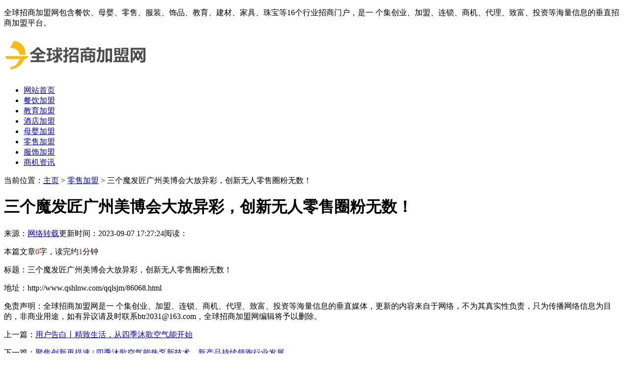

--- FILE ---
content_type: text/html
request_url: http://qshlnw.com/qqlsjm/86068.html
body_size: 4018
content:
<!DOCTYPE HTML>
<html>
<head>
<meta charset="utf-8">
<meta http-equiv="X-UA-Compatible" content="IE=edge">
<meta name="viewport" content="width=device-width, initial-scale=1.0, user-scalable=0, minimum-scale=1.0, maximum-scale=1.0">
<meta http-equiv="Cache-Control" content="no-transform" /> 
<meta http-equiv="Cache-Control" content="no-siteapp" /> 
<title>三个魔发匠广州美博会大放异彩，创新无人零售圈粉无数！-全球招商加盟网</title>
<meta name="keywords" content=""/>
<meta name="description" content="9月4日—6日，功效洗护品牌闪耀亮相三个魔发匠第62届中国（广州）国际美博会，携众多明星爆品吸引众多参展者前来交流合作。 本次美博会上，三个魔发匠创新无人零售的“机器人"/>
<link rel="stylesheet" type="text/css" href="/templets/default/css/skin.css">
<script type="text/javascript" src="/templets/default/js/jquery1.42.min.js"></script>
</head>
<body>
<div class="top">
	<div class="box">
	  <p>全球招商加盟网包含餐饮、母婴、零售、服装、饰品、教育、建材、家具、珠宝等16个行业招商门户，是一 个集创业、加盟、连锁、商机、代理、致富、投资等海量信息的垂直招商加盟平台。</p>
	</div>
  </div>
  <div class="head">
	<div class="box">
	  <div class="logo">
		<a href="http://www.qshlnw.com" title="创业加盟项目"><img src="/uploads/200602/1-20060211425C41.jpg" alt="全球招商加盟网"></a>
	  </div>
	</div>
  </div>
  <div class="nav">
	<ul>
	  <li  ><a href='http://www.qshlnw.com' titlt='全球招商加盟网'>网站首页</a></li>
	  <li><a href="/qqcyjm/" title="餐饮加盟">餐饮加盟</a></li><li><a href="/qqjyjm/" title="教育加盟">教育加盟</a></li><li><a href="/qqjdjm/" title="酒店加盟">酒店加盟</a></li><li><a href="/qqmyjm/" title="母婴加盟">母婴加盟</a></li><li class="hover"><a href="/qqlsjm/" title="零售加盟">零售加盟</a></li><li><a href="/qqfsjm/" title="服饰加盟">服饰加盟</a></li><li><a href="/qqsjzx/" title="商机资讯">商机资讯</a></li>
	</ul>
  </div>
  
  <script>
	  onload = function () {
		scrollToLocation();
	  };
	  function scrollToLocation() {
		var mainContainer = $('.nav'),
		scrollToContainer = mainContainer.find('.hover');
		mainContainer.animate({ scrollLeft: scrollToContainer.offset().left - mainContainer.offset().left + mainContainer.scrollLeft() + 5
		}, 1000);//0秒滑动到指定位置
	  }
  </script>
  
<meta name="baidu-site-verification" content="mls10fAkqS" />

<div class="contenter">

  <div class="now-con">
    <span>当前位置：</span><a href='http://www.qshlnw.com/'>主页</a> > <a href='/qqlsjm/'>零售加盟</a> >  三个魔发匠广州美博会大放异彩，创新无人零售圈粉无数！
  </div>

  <div class="main">
    <div class="arc-head">
	  <h1>三个魔发匠广州美博会大放异彩，创新无人零售圈粉无数！</h1>
	  <div class="arc-info">
	    <span>来源：<a href="http://www.qshlnw.com">网络转载</a></span><span>更新时间：2023-09-07 17:27:24</span><span>阅读：<script src="/plus/count.php?view=yes&aid=86068&mid=1" type='text/javascript' language="javascript"></script></span>
	  </div>
	</div>
	<div class="arc-body">
      <p>本篇文章<font color=red>0</font>字，读完约<font color=red>1</font>分钟</p>
	  
	</div>

    <div class="arc-copy">
	  <p>标题：三个魔发匠广州美博会大放异彩，创新无人零售圈粉无数！</p>
	  <p>地址：http://www.qshlnw.com/qqlsjm/86068.html</p>
	  <p class="t20">免责声明：全球招商加盟网是一 个集创业、加盟、连锁、商机、代理、致富、投资等海量信息的垂直媒体，更新的内容来自于网络，不为其真实性负责，只为传播网络信息为目的，非商业用途，如有异议请及时联系btr2031@163.com，全球招商加盟网编辑将予以删除。</p>
	</div>

	<div class="sxp">
	  <p class="pre">上一篇：<a href='/qqlsjm/85544.html'>用户告白丨精致生活，从四季沐歌空气能开始</a> </p>
	  <p class="next">下一篇：<a href='/qqlsjm/86139.html'>聚焦创新再提速 | 四季沐歌空气能热泵新技术、新产品持续领跑行业发展</a> </p>
	</div>

    <div class="arc-bottom">
	  <div class="arc-about-title">
	    <strong>全球招商加盟网推荐资讯</strong>
	  </div>
	  <div class="arc-about">
		<ul>
		      <div id='tagf7a2477d056759f409f9577d2888d783'>
<li><div class="box"><p><a href="/qqlsjm/86198.html" title="后疫情时代群雄逐“卤”，潮卤品牌馋小佩跻身群腕">后疫情时代群雄逐“卤”，潮卤品牌馋小佩跻身群腕</a></p></div></li>
<li><div class="box"><p><a href="/qqlsjm/83687.html" title="消费观察：用户认可且推荐四季沐歌空气能到底为什么？">消费观察：用户认可且推荐四季沐歌空气能到底为什么？</a></p></div></li>
<li><div class="box"><p><a href="/qqlsjm/86250.html" title="现场签约1570人！甜啦啦2023合作伙伴大会凸显连锁品牌实力">现场签约1570人！甜啦啦2023合作伙伴大会凸显连锁品牌实力</a></p></div></li>
<li><div class="box"><p><a href="/qqlsjm/86230.html" title="好安森糖尿病治疗仪全国代理火热招募中！">好安森糖尿病治疗仪全国代理火热招募中！</a></p></div></li>
<li><div class="box"><p><a href="/qqlsjm/90667.html" title="羊小咩发货慢怎么快速提取出来呢？羊小咩回收商家如何选择？">羊小咩发货慢怎么快速提取出来呢？羊小咩回收商家如何选择？</a></p></div></li>
<li><div class="box"><p><a href="/qqlsjm/86521.html" title="餐饮老板必看：客如云如何帮助企业实现数字化转型">餐饮老板必看：客如云如何帮助企业实现数字化转型</a></p></div></li>
<li><div class="box"><p><a href="/qqlsjm/86170.html" title="好安森糖尿病治疗仪全国代理招募现已启动！">好安森糖尿病治疗仪全国代理招募现已启动！</a></p></div></li>
<li><div class="box"><p><a href="/qqlsjm/89356.html" title="2024张天福品牌发布会圆满成功 开启中国茶产业新篇章">2024张天福品牌发布会圆满成功 开启中国茶产业新篇章</a></p></div></li>
<li><div class="box"><p><a href="/qqlsjm/86139.html" title="聚焦创新再提速 | 四季沐歌空气能热泵新技术、新产品持续领跑行业发展">聚焦创新再提速 | 四季沐歌空气能热泵新技术、新产品持续领跑行业发展</a></p></div></li>
<li><div class="box"><p><a href="/qqlsjm/90666.html" title="叙府与央视成圆梦“好搭档”!">叙府与央视成圆梦“好搭档”!</a></p></div></li>
    </div>

		</ul>
	  </div>
	</div>

  </div>

<div class="side">

    <div class="side-box">
	  <div class="side-head">
	    <h4>全球招商加盟网热文榜</h4>
	  </div>
	  <div class="side-click">
		<ul>
		  <li><span>1</span><a href="/qqlsjm/86521.html" title="餐饮老板必看：客如云如何帮助企业实现数字化转型">餐饮老板必看：客如云如何帮助企业实现数字化转型</a></li>
<li><span>2</span><a href="/qqlsjm/86068.html" title="三个魔发匠广州美博会大放异彩，创新无人零售圈粉无数！">三个魔发匠广州美博会大放异彩，创新无人零售圈粉无数！</a></li>
<li><span>3</span><a href="/qqlsjm/86170.html" title="好安森糖尿病治疗仪全国代理招募现已启动！">好安森糖尿病治疗仪全国代理招募现已启动！</a></li>
<li><span>4</span><a href="/qqlsjm/85544.html" title="用户告白丨精致生活，从四季沐歌空气能开始">用户告白丨精致生活，从四季沐歌空气能开始</a></li>
<li><span>5</span><a href="/qqlsjm/90667.html" title="羊小咩发货慢怎么快速提取出来呢？羊小咩回收商家如何选择？">羊小咩发货慢怎么快速提取出来呢？羊小咩回收商家如何选择？</a></li>
<li><span>6</span><a href="/qqlsjm/86198.html" title="后疫情时代群雄逐“卤”，潮卤品牌馋小佩跻身群腕">后疫情时代群雄逐“卤”，潮卤品牌馋小佩跻身群腕</a></li>
<li><span>7</span><a href="/qqlsjm/86230.html" title="好安森糖尿病治疗仪全国代理火热招募中！">好安森糖尿病治疗仪全国代理火热招募中！</a></li>
<li><span>8</span><a href="/qqlsjm/86250.html" title="现场签约1570人！甜啦啦2023合作伙伴大会凸显连锁品牌实力">现场签约1570人！甜啦啦2023合作伙伴大会凸显连锁品牌实力</a></li>
<li><span>9</span><a href="/qqlsjm/90666.html" title="叙府与央视成圆梦“好搭档”!">叙府与央视成圆梦“好搭档”!</a></li>
<li><span>10</span><a href="/qqlsjm/89356.html" title="2024张天福品牌发布会圆满成功 开启中国茶产业新篇章">2024张天福品牌发布会圆满成功 开启中国茶产业新篇章</a></li>

		</ul>
	  </div>
    </div>

    <div class="side-box">
	  <div class="side-head">
	    <h4>全球招商加盟网最新资讯</h4>
	  </div>
	  <div class="side-news">
	    <ul>
		  <li>
		    <div class="desc">
			  <h2><a href="/qqlsjm/90667.html" title="羊小咩发货慢怎么快速提取出来呢？羊小咩回收商家如何选择？">羊小咩发货慢怎么快速提取出来呢？羊小咩回收商家如何选择？</h2>
			  <p>2024-08-30 15:08:36</p> 
			</div>
			<div class="img">
			  <a href="/qqlsjm/90667.html"><img src="/images/defaultpic.gif" alt="羊小咩发货慢怎么快速提取出来呢？羊小咩回收商家如何选择？"></a>
			</div>
		  </li>
<li>
		    <div class="desc">
			  <h2><a href="/qqlsjm/90666.html" title="叙府与央视成圆梦“好搭档”!">叙府与央视成圆梦“好搭档”!</h2>
			  <p>2024-08-30 15:07:46</p> 
			</div>
			<div class="img">
			  <a href="/qqlsjm/90666.html"><img src="/images/defaultpic.gif" alt="叙府与央视成圆梦“好搭档”!"></a>
			</div>
		  </li>
<li>
		    <div class="desc">
			  <h2><a href="/qqlsjm/89356.html" title="2024张天福品牌发布会圆满成功 开启中国茶产业新篇章">2024张天福品牌发布会圆满成功 开启中国茶产业新篇章</h2>
			  <p>2024-04-28 11:10:53</p> 
			</div>
			<div class="img">
			  <a href="/qqlsjm/89356.html"><img src="/uploads/allimg/240428/11111SA9-0-lp.JPG" alt="2024张天福品牌发布会圆满成功 开启中国茶产业新篇章"></a>
			</div>
		  </li>
<li>
		    <div class="desc">
			  <h2><a href="/qqlsjm/86521.html" title="餐饮老板必看：客如云如何帮助企业实现数字化转型">餐饮老板必看：客如云如何帮助企业实现数字化转型</h2>
			  <p>2023-09-27 19:18:09</p> 
			</div>
			<div class="img">
			  <a href="/qqlsjm/86521.html"><img src="/uploads/allimg/230927/191RH1c-0-lp.png" alt="餐饮老板必看：客如云如何帮助企业实现数字化转型"></a>
			</div>
		  </li>
<li>
		    <div class="desc">
			  <h2><a href="/qqlsjm/86250.html" title="现场签约1570人！甜啦啦2023合作伙伴大会凸显连锁品牌实力">现场签约1570人！甜啦啦2023合作伙伴大会凸显连锁品牌实力</h2>
			  <p>2023-09-14 18:33:46</p> 
			</div>
			<div class="img">
			  <a href="/qqlsjm/86250.html"><img src="/uploads/allimg/230914/1S40T116-0-lp.jpg" alt="现场签约1570人！甜啦啦2023合作伙伴大会凸显连锁品牌实力"></a>
			</div>
		  </li>

		</ul>
	  </div>
    </div>

      <div class="side-box">
	  <div class="side-head">
	    <h4>全球招商加盟网简介</h4>
	  </div>
		<div class="right-body">
			<p>全球招商加盟网主要提供各行业加 盟创业好项目，招商加盟好品牌及最新创业商机等信息，是一个内容丰富、功能多元、分析客观的创业资 讯平台，包括众多招商加盟品牌、招商代理专题、创业点子、投资项目、最新商机等信息和针对性极强的 创业指导和加盟资讯，在目前国内创业加盟行业网站中独树一帜，为<a href="http://www.qshlnw.com/" title="创业加盟项目">创业加盟项目</a>者与招商加盟品牌之间建立 了便捷畅通的桥梁。</p>
		</div>
	</div>
  
  </div>

</div>

<!--页脚-->
<div class="footer">
	<div class="box">
	  <div class="footer-dh">
		<a href="/">网站首页</a>
		
		<span>|</span><a href="/qqcyjm/">餐饮加盟</a></li>
		
		<span>|</span><a href="/qqjyjm/">教育加盟</a></li>
		
		<span>|</span><a href="/qqjdjm/">酒店加盟</a></li>
		
		<span>|</span><a href="/qqmyjm/">母婴加盟</a></li>
		
		<span>|</span><a href="/qqlsjm/">零售加盟</a></li>
		
		<span>|</span><a href="/qqfsjm/">服饰加盟</a></li>
		
		<span>|</span><a href="/qqsjzx/">商机资讯</a></li>
		
	  </div>
	  <div class="footer-copy">
		<p>蒙ICP备14000492号-1   Copyright©2015-2020  All Rights Reserved   版权所有：全球招商加盟网</p>

	  </div>
	</div>
  </div>
  <!--/页脚-->
  
  <div class="to-top">
	<a href="#top" class="mtop"><p>返回顶部</p></a>
  </div>
  
  <script>
	//慢动作返回顶部
	$(".mtop").click(function(){
	$("html,body").animate({scrollTop:0},"slow");
	return false;
	});
  </script>
  <script language="javascript" src="http://www.qshlnw.com/plus/ajax_sh.php"></script>

</body>
</html>